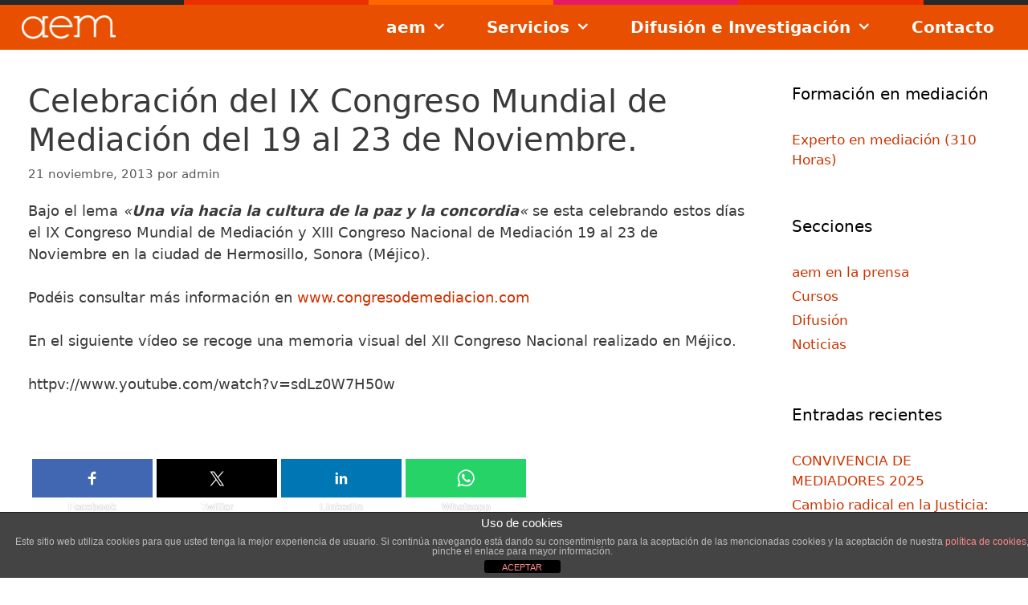

--- FILE ---
content_type: text/css
request_url: https://www.resolviendoelconflicto.es/wp-content/uploads/elementor/css/post-1559.css?ver=1680538335
body_size: 1048
content:
.elementor-1559 .elementor-element.elementor-element-0d4baf2:not(.elementor-motion-effects-element-type-background), .elementor-1559 .elementor-element.elementor-element-0d4baf2 > .elementor-motion-effects-container > .elementor-motion-effects-layer{background-color:#ededed;}.elementor-1559 .elementor-element.elementor-element-0d4baf2{transition:background 0.3s, border 0.3s, border-radius 0.3s, box-shadow 0.3s;margin-top:30px;margin-bottom:30px;}.elementor-1559 .elementor-element.elementor-element-0d4baf2 > .elementor-background-overlay{transition:background 0.3s, border-radius 0.3s, opacity 0.3s;}.elementor-1559 .elementor-element.elementor-element-eb253db > .elementor-column-wrap > .elementor-widget-wrap > .elementor-widget:not(.elementor-widget__width-auto):not(.elementor-widget__width-initial):not(:last-child):not(.elementor-absolute){margin-bottom:0px;}.elementor-1559 .elementor-element.elementor-element-f595d62{padding:15px 15px 15px 15px;}.elementor-1559 .elementor-element.elementor-element-77ea5bc{text-align:center;}.elementor-1559 .elementor-element.elementor-element-77ea5bc .elementor-heading-title{font-weight:400;}

--- FILE ---
content_type: text/plain
request_url: https://www.google-analytics.com/j/collect?v=1&_v=j102&a=1454687451&t=pageview&_s=1&dl=https%3A%2F%2Fwww.resolviendoelconflicto.es%2Fcelebracion-del-ix-congreso-mundial-de-mediacion-sonora-mejico%2F&ul=en-us%40posix&dt=Celebraci%C3%B3n%20del%20IX%20Congreso%20Mundial%20de%20Mediaci%C3%B3n%20del%C2%A019%20al%2023%20de%20Noviembre.%20%E2%80%93%20Resolviendo%20el%20conficto&sr=1280x720&vp=1280x720&_u=YEBAAEABAAAAACAAI~&jid=970879603&gjid=1362015100&cid=1710638567.1768882959&tid=UA-359502-8&_gid=1588389404.1768882959&_r=1&_slc=1&gtm=45He61e1n81NFPHJWDza200&gcd=13l3l3l3l1l1&dma=0&tag_exp=103116026~103200004~104527907~104528500~104573694~104684208~104684211~105391252~115938466~115938469~116682875~117041588&z=1701547201
body_size: -454
content:
2,cG-CRNJJK9MWX